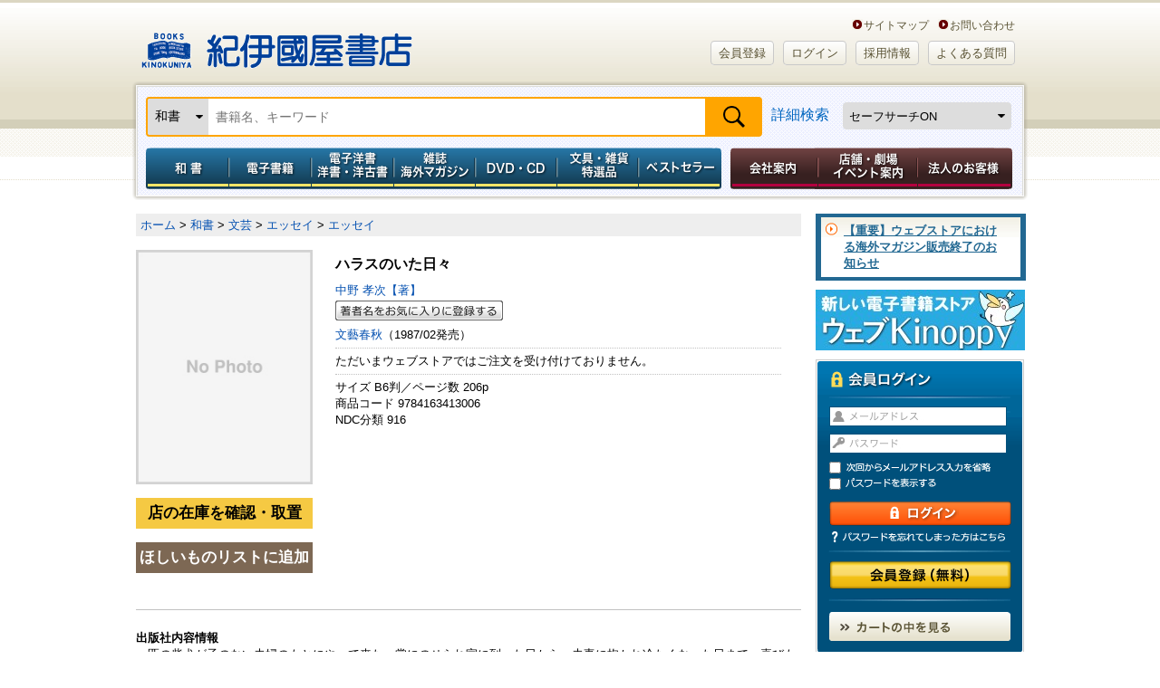

--- FILE ---
content_type: text/html; charset=utf-8
request_url: https://www.google.com/recaptcha/api2/aframe
body_size: 152
content:
<!DOCTYPE HTML><html><head><meta http-equiv="content-type" content="text/html; charset=UTF-8"></head><body><script nonce="6w0HjyhZNydTr-EGyS_xPg">/** Anti-fraud and anti-abuse applications only. See google.com/recaptcha */ try{var clients={'sodar':'https://pagead2.googlesyndication.com/pagead/sodar?'};window.addEventListener("message",function(a){try{if(a.source===window.parent){var b=JSON.parse(a.data);var c=clients[b['id']];if(c){var d=document.createElement('img');d.src=c+b['params']+'&rc='+(localStorage.getItem("rc::a")?sessionStorage.getItem("rc::b"):"");window.document.body.appendChild(d);sessionStorage.setItem("rc::e",parseInt(sessionStorage.getItem("rc::e")||0)+1);localStorage.setItem("rc::h",'1769327243938');}}}catch(b){}});window.parent.postMessage("_grecaptcha_ready", "*");}catch(b){}</script></body></html>